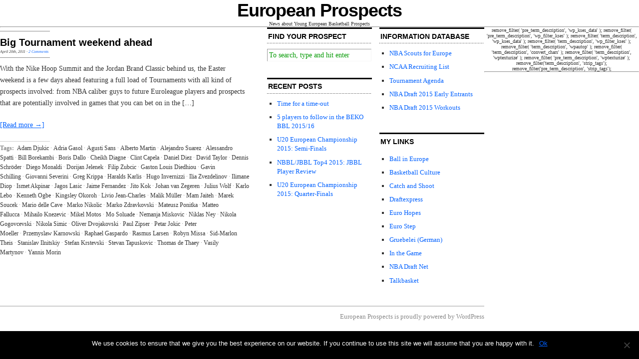

--- FILE ---
content_type: text/html; charset=UTF-8
request_url: http://www.europeanprospects.com/tag/petar-jokic/
body_size: 11138
content:
<!DOCTYPE html>
<html dir="ltr" lang="en-US">
<head>
<link rel="profile" href="https://gmpg.org/xfn/11" />
<meta http-equiv="Content-Type" content="text/html; charset=UTF-8" />



<link rel="stylesheet" href="http://www.europeanprospects.com/wp-content/themes/Cutline2.0-WP2.3/Cutline_1pt2-3ColumnRight/style.css" type="text/css" media="screen" />
<link rel="pingback" href="http://www.europeanprospects.com/xmlrpc.php" />



	<style>img:is([sizes="auto" i], [sizes^="auto," i]) { contain-intrinsic-size: 3000px 1500px }</style>
	
		<!-- All in One SEO 4.8.1.1 - aioseo.com -->
		<title>Petar Jokic Profile | European Prospects | Basketball Scouting Reports</title>
	<meta name="robots" content="max-image-preview:large" />
	<link rel="canonical" href="http://www.europeanprospects.com/tag/petar-jokic/" />
	<meta name="generator" content="All in One SEO (AIOSEO) 4.8.1.1" />
		<script type="application/ld+json" class="aioseo-schema">
			{"@context":"https:\/\/schema.org","@graph":[{"@type":"BreadcrumbList","@id":"http:\/\/www.europeanprospects.com\/tag\/petar-jokic\/#breadcrumblist","itemListElement":[{"@type":"ListItem","@id":"http:\/\/www.europeanprospects.com\/#listItem","position":1,"name":"Home","item":"http:\/\/www.europeanprospects.com\/","nextItem":{"@type":"ListItem","@id":"http:\/\/www.europeanprospects.com\/tag\/petar-jokic\/#listItem","name":"Petar Jokic"}},{"@type":"ListItem","@id":"http:\/\/www.europeanprospects.com\/tag\/petar-jokic\/#listItem","position":2,"name":"Petar Jokic","previousItem":{"@type":"ListItem","@id":"http:\/\/www.europeanprospects.com\/#listItem","name":"Home"}}]},{"@type":"CollectionPage","@id":"http:\/\/www.europeanprospects.com\/tag\/petar-jokic\/#collectionpage","url":"http:\/\/www.europeanprospects.com\/tag\/petar-jokic\/","name":"Petar Jokic Profile | European Prospects | Basketball Scouting Reports","inLanguage":"en-US","isPartOf":{"@id":"http:\/\/www.europeanprospects.com\/#website"},"breadcrumb":{"@id":"http:\/\/www.europeanprospects.com\/tag\/petar-jokic\/#breadcrumblist"}},{"@type":"Organization","@id":"http:\/\/www.europeanprospects.com\/#organization","name":"European Prospects","description":"News about Young European Basketball Prospects","url":"http:\/\/www.europeanprospects.com\/"},{"@type":"WebSite","@id":"http:\/\/www.europeanprospects.com\/#website","url":"http:\/\/www.europeanprospects.com\/","name":"European Prospects","description":"News about Young European Basketball Prospects","inLanguage":"en-US","publisher":{"@id":"http:\/\/www.europeanprospects.com\/#organization"}}]}
		</script>
		<!-- All in One SEO -->

<link rel='dns-prefetch' href='//stats.wp.com' />
<link rel="alternate" type="application/rss+xml" title="European Prospects &raquo; Petar Jokic Tag Feed" href="http://www.europeanprospects.com/tag/petar-jokic/feed/" />
		<!-- This site uses the Google Analytics by ExactMetrics plugin v8.4.1 - Using Analytics tracking - https://www.exactmetrics.com/ -->
		<!-- Note: ExactMetrics is not currently configured on this site. The site owner needs to authenticate with Google Analytics in the ExactMetrics settings panel. -->
					<!-- No tracking code set -->
				<!-- / Google Analytics by ExactMetrics -->
		<script type="text/javascript">
/* <![CDATA[ */
window._wpemojiSettings = {"baseUrl":"https:\/\/s.w.org\/images\/core\/emoji\/16.0.1\/72x72\/","ext":".png","svgUrl":"https:\/\/s.w.org\/images\/core\/emoji\/16.0.1\/svg\/","svgExt":".svg","source":{"concatemoji":"http:\/\/www.europeanprospects.com\/wp-includes\/js\/wp-emoji-release.min.js?ver=6.8.3"}};
/*! This file is auto-generated */
!function(s,n){var o,i,e;function c(e){try{var t={supportTests:e,timestamp:(new Date).valueOf()};sessionStorage.setItem(o,JSON.stringify(t))}catch(e){}}function p(e,t,n){e.clearRect(0,0,e.canvas.width,e.canvas.height),e.fillText(t,0,0);var t=new Uint32Array(e.getImageData(0,0,e.canvas.width,e.canvas.height).data),a=(e.clearRect(0,0,e.canvas.width,e.canvas.height),e.fillText(n,0,0),new Uint32Array(e.getImageData(0,0,e.canvas.width,e.canvas.height).data));return t.every(function(e,t){return e===a[t]})}function u(e,t){e.clearRect(0,0,e.canvas.width,e.canvas.height),e.fillText(t,0,0);for(var n=e.getImageData(16,16,1,1),a=0;a<n.data.length;a++)if(0!==n.data[a])return!1;return!0}function f(e,t,n,a){switch(t){case"flag":return n(e,"\ud83c\udff3\ufe0f\u200d\u26a7\ufe0f","\ud83c\udff3\ufe0f\u200b\u26a7\ufe0f")?!1:!n(e,"\ud83c\udde8\ud83c\uddf6","\ud83c\udde8\u200b\ud83c\uddf6")&&!n(e,"\ud83c\udff4\udb40\udc67\udb40\udc62\udb40\udc65\udb40\udc6e\udb40\udc67\udb40\udc7f","\ud83c\udff4\u200b\udb40\udc67\u200b\udb40\udc62\u200b\udb40\udc65\u200b\udb40\udc6e\u200b\udb40\udc67\u200b\udb40\udc7f");case"emoji":return!a(e,"\ud83e\udedf")}return!1}function g(e,t,n,a){var r="undefined"!=typeof WorkerGlobalScope&&self instanceof WorkerGlobalScope?new OffscreenCanvas(300,150):s.createElement("canvas"),o=r.getContext("2d",{willReadFrequently:!0}),i=(o.textBaseline="top",o.font="600 32px Arial",{});return e.forEach(function(e){i[e]=t(o,e,n,a)}),i}function t(e){var t=s.createElement("script");t.src=e,t.defer=!0,s.head.appendChild(t)}"undefined"!=typeof Promise&&(o="wpEmojiSettingsSupports",i=["flag","emoji"],n.supports={everything:!0,everythingExceptFlag:!0},e=new Promise(function(e){s.addEventListener("DOMContentLoaded",e,{once:!0})}),new Promise(function(t){var n=function(){try{var e=JSON.parse(sessionStorage.getItem(o));if("object"==typeof e&&"number"==typeof e.timestamp&&(new Date).valueOf()<e.timestamp+604800&&"object"==typeof e.supportTests)return e.supportTests}catch(e){}return null}();if(!n){if("undefined"!=typeof Worker&&"undefined"!=typeof OffscreenCanvas&&"undefined"!=typeof URL&&URL.createObjectURL&&"undefined"!=typeof Blob)try{var e="postMessage("+g.toString()+"("+[JSON.stringify(i),f.toString(),p.toString(),u.toString()].join(",")+"));",a=new Blob([e],{type:"text/javascript"}),r=new Worker(URL.createObjectURL(a),{name:"wpTestEmojiSupports"});return void(r.onmessage=function(e){c(n=e.data),r.terminate(),t(n)})}catch(e){}c(n=g(i,f,p,u))}t(n)}).then(function(e){for(var t in e)n.supports[t]=e[t],n.supports.everything=n.supports.everything&&n.supports[t],"flag"!==t&&(n.supports.everythingExceptFlag=n.supports.everythingExceptFlag&&n.supports[t]);n.supports.everythingExceptFlag=n.supports.everythingExceptFlag&&!n.supports.flag,n.DOMReady=!1,n.readyCallback=function(){n.DOMReady=!0}}).then(function(){return e}).then(function(){var e;n.supports.everything||(n.readyCallback(),(e=n.source||{}).concatemoji?t(e.concatemoji):e.wpemoji&&e.twemoji&&(t(e.twemoji),t(e.wpemoji)))}))}((window,document),window._wpemojiSettings);
/* ]]> */
</script>
<style id='wp-emoji-styles-inline-css' type='text/css'>

	img.wp-smiley, img.emoji {
		display: inline !important;
		border: none !important;
		box-shadow: none !important;
		height: 1em !important;
		width: 1em !important;
		margin: 0 0.07em !important;
		vertical-align: -0.1em !important;
		background: none !important;
		padding: 0 !important;
	}
</style>
<link rel='stylesheet' id='wp-block-library-css' href='http://www.europeanprospects.com/wp-includes/css/dist/block-library/style.min.css?ver=6.8.3' type='text/css' media='all' />
<style id='classic-theme-styles-inline-css' type='text/css'>
/*! This file is auto-generated */
.wp-block-button__link{color:#fff;background-color:#32373c;border-radius:9999px;box-shadow:none;text-decoration:none;padding:calc(.667em + 2px) calc(1.333em + 2px);font-size:1.125em}.wp-block-file__button{background:#32373c;color:#fff;text-decoration:none}
</style>
<link rel='stylesheet' id='mediaelement-css' href='http://www.europeanprospects.com/wp-includes/js/mediaelement/mediaelementplayer-legacy.min.css?ver=4.2.17' type='text/css' media='all' />
<link rel='stylesheet' id='wp-mediaelement-css' href='http://www.europeanprospects.com/wp-includes/js/mediaelement/wp-mediaelement.min.css?ver=6.8.3' type='text/css' media='all' />
<style id='jetpack-sharing-buttons-style-inline-css' type='text/css'>
.jetpack-sharing-buttons__services-list{display:flex;flex-direction:row;flex-wrap:wrap;gap:0;list-style-type:none;margin:5px;padding:0}.jetpack-sharing-buttons__services-list.has-small-icon-size{font-size:12px}.jetpack-sharing-buttons__services-list.has-normal-icon-size{font-size:16px}.jetpack-sharing-buttons__services-list.has-large-icon-size{font-size:24px}.jetpack-sharing-buttons__services-list.has-huge-icon-size{font-size:36px}@media print{.jetpack-sharing-buttons__services-list{display:none!important}}.editor-styles-wrapper .wp-block-jetpack-sharing-buttons{gap:0;padding-inline-start:0}ul.jetpack-sharing-buttons__services-list.has-background{padding:1.25em 2.375em}
</style>
<style id='global-styles-inline-css' type='text/css'>
:root{--wp--preset--aspect-ratio--square: 1;--wp--preset--aspect-ratio--4-3: 4/3;--wp--preset--aspect-ratio--3-4: 3/4;--wp--preset--aspect-ratio--3-2: 3/2;--wp--preset--aspect-ratio--2-3: 2/3;--wp--preset--aspect-ratio--16-9: 16/9;--wp--preset--aspect-ratio--9-16: 9/16;--wp--preset--color--black: #000000;--wp--preset--color--cyan-bluish-gray: #abb8c3;--wp--preset--color--white: #ffffff;--wp--preset--color--pale-pink: #f78da7;--wp--preset--color--vivid-red: #cf2e2e;--wp--preset--color--luminous-vivid-orange: #ff6900;--wp--preset--color--luminous-vivid-amber: #fcb900;--wp--preset--color--light-green-cyan: #7bdcb5;--wp--preset--color--vivid-green-cyan: #00d084;--wp--preset--color--pale-cyan-blue: #8ed1fc;--wp--preset--color--vivid-cyan-blue: #0693e3;--wp--preset--color--vivid-purple: #9b51e0;--wp--preset--gradient--vivid-cyan-blue-to-vivid-purple: linear-gradient(135deg,rgba(6,147,227,1) 0%,rgb(155,81,224) 100%);--wp--preset--gradient--light-green-cyan-to-vivid-green-cyan: linear-gradient(135deg,rgb(122,220,180) 0%,rgb(0,208,130) 100%);--wp--preset--gradient--luminous-vivid-amber-to-luminous-vivid-orange: linear-gradient(135deg,rgba(252,185,0,1) 0%,rgba(255,105,0,1) 100%);--wp--preset--gradient--luminous-vivid-orange-to-vivid-red: linear-gradient(135deg,rgba(255,105,0,1) 0%,rgb(207,46,46) 100%);--wp--preset--gradient--very-light-gray-to-cyan-bluish-gray: linear-gradient(135deg,rgb(238,238,238) 0%,rgb(169,184,195) 100%);--wp--preset--gradient--cool-to-warm-spectrum: linear-gradient(135deg,rgb(74,234,220) 0%,rgb(151,120,209) 20%,rgb(207,42,186) 40%,rgb(238,44,130) 60%,rgb(251,105,98) 80%,rgb(254,248,76) 100%);--wp--preset--gradient--blush-light-purple: linear-gradient(135deg,rgb(255,206,236) 0%,rgb(152,150,240) 100%);--wp--preset--gradient--blush-bordeaux: linear-gradient(135deg,rgb(254,205,165) 0%,rgb(254,45,45) 50%,rgb(107,0,62) 100%);--wp--preset--gradient--luminous-dusk: linear-gradient(135deg,rgb(255,203,112) 0%,rgb(199,81,192) 50%,rgb(65,88,208) 100%);--wp--preset--gradient--pale-ocean: linear-gradient(135deg,rgb(255,245,203) 0%,rgb(182,227,212) 50%,rgb(51,167,181) 100%);--wp--preset--gradient--electric-grass: linear-gradient(135deg,rgb(202,248,128) 0%,rgb(113,206,126) 100%);--wp--preset--gradient--midnight: linear-gradient(135deg,rgb(2,3,129) 0%,rgb(40,116,252) 100%);--wp--preset--font-size--small: 13px;--wp--preset--font-size--medium: 20px;--wp--preset--font-size--large: 36px;--wp--preset--font-size--x-large: 42px;--wp--preset--spacing--20: 0.44rem;--wp--preset--spacing--30: 0.67rem;--wp--preset--spacing--40: 1rem;--wp--preset--spacing--50: 1.5rem;--wp--preset--spacing--60: 2.25rem;--wp--preset--spacing--70: 3.38rem;--wp--preset--spacing--80: 5.06rem;--wp--preset--shadow--natural: 6px 6px 9px rgba(0, 0, 0, 0.2);--wp--preset--shadow--deep: 12px 12px 50px rgba(0, 0, 0, 0.4);--wp--preset--shadow--sharp: 6px 6px 0px rgba(0, 0, 0, 0.2);--wp--preset--shadow--outlined: 6px 6px 0px -3px rgba(255, 255, 255, 1), 6px 6px rgba(0, 0, 0, 1);--wp--preset--shadow--crisp: 6px 6px 0px rgba(0, 0, 0, 1);}:where(.is-layout-flex){gap: 0.5em;}:where(.is-layout-grid){gap: 0.5em;}body .is-layout-flex{display: flex;}.is-layout-flex{flex-wrap: wrap;align-items: center;}.is-layout-flex > :is(*, div){margin: 0;}body .is-layout-grid{display: grid;}.is-layout-grid > :is(*, div){margin: 0;}:where(.wp-block-columns.is-layout-flex){gap: 2em;}:where(.wp-block-columns.is-layout-grid){gap: 2em;}:where(.wp-block-post-template.is-layout-flex){gap: 1.25em;}:where(.wp-block-post-template.is-layout-grid){gap: 1.25em;}.has-black-color{color: var(--wp--preset--color--black) !important;}.has-cyan-bluish-gray-color{color: var(--wp--preset--color--cyan-bluish-gray) !important;}.has-white-color{color: var(--wp--preset--color--white) !important;}.has-pale-pink-color{color: var(--wp--preset--color--pale-pink) !important;}.has-vivid-red-color{color: var(--wp--preset--color--vivid-red) !important;}.has-luminous-vivid-orange-color{color: var(--wp--preset--color--luminous-vivid-orange) !important;}.has-luminous-vivid-amber-color{color: var(--wp--preset--color--luminous-vivid-amber) !important;}.has-light-green-cyan-color{color: var(--wp--preset--color--light-green-cyan) !important;}.has-vivid-green-cyan-color{color: var(--wp--preset--color--vivid-green-cyan) !important;}.has-pale-cyan-blue-color{color: var(--wp--preset--color--pale-cyan-blue) !important;}.has-vivid-cyan-blue-color{color: var(--wp--preset--color--vivid-cyan-blue) !important;}.has-vivid-purple-color{color: var(--wp--preset--color--vivid-purple) !important;}.has-black-background-color{background-color: var(--wp--preset--color--black) !important;}.has-cyan-bluish-gray-background-color{background-color: var(--wp--preset--color--cyan-bluish-gray) !important;}.has-white-background-color{background-color: var(--wp--preset--color--white) !important;}.has-pale-pink-background-color{background-color: var(--wp--preset--color--pale-pink) !important;}.has-vivid-red-background-color{background-color: var(--wp--preset--color--vivid-red) !important;}.has-luminous-vivid-orange-background-color{background-color: var(--wp--preset--color--luminous-vivid-orange) !important;}.has-luminous-vivid-amber-background-color{background-color: var(--wp--preset--color--luminous-vivid-amber) !important;}.has-light-green-cyan-background-color{background-color: var(--wp--preset--color--light-green-cyan) !important;}.has-vivid-green-cyan-background-color{background-color: var(--wp--preset--color--vivid-green-cyan) !important;}.has-pale-cyan-blue-background-color{background-color: var(--wp--preset--color--pale-cyan-blue) !important;}.has-vivid-cyan-blue-background-color{background-color: var(--wp--preset--color--vivid-cyan-blue) !important;}.has-vivid-purple-background-color{background-color: var(--wp--preset--color--vivid-purple) !important;}.has-black-border-color{border-color: var(--wp--preset--color--black) !important;}.has-cyan-bluish-gray-border-color{border-color: var(--wp--preset--color--cyan-bluish-gray) !important;}.has-white-border-color{border-color: var(--wp--preset--color--white) !important;}.has-pale-pink-border-color{border-color: var(--wp--preset--color--pale-pink) !important;}.has-vivid-red-border-color{border-color: var(--wp--preset--color--vivid-red) !important;}.has-luminous-vivid-orange-border-color{border-color: var(--wp--preset--color--luminous-vivid-orange) !important;}.has-luminous-vivid-amber-border-color{border-color: var(--wp--preset--color--luminous-vivid-amber) !important;}.has-light-green-cyan-border-color{border-color: var(--wp--preset--color--light-green-cyan) !important;}.has-vivid-green-cyan-border-color{border-color: var(--wp--preset--color--vivid-green-cyan) !important;}.has-pale-cyan-blue-border-color{border-color: var(--wp--preset--color--pale-cyan-blue) !important;}.has-vivid-cyan-blue-border-color{border-color: var(--wp--preset--color--vivid-cyan-blue) !important;}.has-vivid-purple-border-color{border-color: var(--wp--preset--color--vivid-purple) !important;}.has-vivid-cyan-blue-to-vivid-purple-gradient-background{background: var(--wp--preset--gradient--vivid-cyan-blue-to-vivid-purple) !important;}.has-light-green-cyan-to-vivid-green-cyan-gradient-background{background: var(--wp--preset--gradient--light-green-cyan-to-vivid-green-cyan) !important;}.has-luminous-vivid-amber-to-luminous-vivid-orange-gradient-background{background: var(--wp--preset--gradient--luminous-vivid-amber-to-luminous-vivid-orange) !important;}.has-luminous-vivid-orange-to-vivid-red-gradient-background{background: var(--wp--preset--gradient--luminous-vivid-orange-to-vivid-red) !important;}.has-very-light-gray-to-cyan-bluish-gray-gradient-background{background: var(--wp--preset--gradient--very-light-gray-to-cyan-bluish-gray) !important;}.has-cool-to-warm-spectrum-gradient-background{background: var(--wp--preset--gradient--cool-to-warm-spectrum) !important;}.has-blush-light-purple-gradient-background{background: var(--wp--preset--gradient--blush-light-purple) !important;}.has-blush-bordeaux-gradient-background{background: var(--wp--preset--gradient--blush-bordeaux) !important;}.has-luminous-dusk-gradient-background{background: var(--wp--preset--gradient--luminous-dusk) !important;}.has-pale-ocean-gradient-background{background: var(--wp--preset--gradient--pale-ocean) !important;}.has-electric-grass-gradient-background{background: var(--wp--preset--gradient--electric-grass) !important;}.has-midnight-gradient-background{background: var(--wp--preset--gradient--midnight) !important;}.has-small-font-size{font-size: var(--wp--preset--font-size--small) !important;}.has-medium-font-size{font-size: var(--wp--preset--font-size--medium) !important;}.has-large-font-size{font-size: var(--wp--preset--font-size--large) !important;}.has-x-large-font-size{font-size: var(--wp--preset--font-size--x-large) !important;}
:where(.wp-block-post-template.is-layout-flex){gap: 1.25em;}:where(.wp-block-post-template.is-layout-grid){gap: 1.25em;}
:where(.wp-block-columns.is-layout-flex){gap: 2em;}:where(.wp-block-columns.is-layout-grid){gap: 2em;}
:root :where(.wp-block-pullquote){font-size: 1.5em;line-height: 1.6;}
</style>
<link rel='stylesheet' id='contact-form-7-css' href='http://www.europeanprospects.com/wp-content/plugins/contact-form-7/includes/css/styles.css?ver=6.0.6' type='text/css' media='all' />
<link rel='stylesheet' id='cookie-notice-front-css' href='http://www.europeanprospects.com/wp-content/plugins/cookie-notice/css/front.min.css?ver=2.5.6' type='text/css' media='all' />
<link rel='stylesheet' id='SFSIPLUSmainCss-css' href='http://www.europeanprospects.com/wp-content/plugins/ultimate-social-media-plus/css/sfsi-style.css?ver=3.7.1' type='text/css' media='all' />
<style id='akismet-widget-style-inline-css' type='text/css'>

			.a-stats {
				--akismet-color-mid-green: #357b49;
				--akismet-color-white: #fff;
				--akismet-color-light-grey: #f6f7f7;

				max-width: 350px;
				width: auto;
			}

			.a-stats * {
				all: unset;
				box-sizing: border-box;
			}

			.a-stats strong {
				font-weight: 600;
			}

			.a-stats a.a-stats__link,
			.a-stats a.a-stats__link:visited,
			.a-stats a.a-stats__link:active {
				background: var(--akismet-color-mid-green);
				border: none;
				box-shadow: none;
				border-radius: 8px;
				color: var(--akismet-color-white);
				cursor: pointer;
				display: block;
				font-family: -apple-system, BlinkMacSystemFont, 'Segoe UI', 'Roboto', 'Oxygen-Sans', 'Ubuntu', 'Cantarell', 'Helvetica Neue', sans-serif;
				font-weight: 500;
				padding: 12px;
				text-align: center;
				text-decoration: none;
				transition: all 0.2s ease;
			}

			/* Extra specificity to deal with TwentyTwentyOne focus style */
			.widget .a-stats a.a-stats__link:focus {
				background: var(--akismet-color-mid-green);
				color: var(--akismet-color-white);
				text-decoration: none;
			}

			.a-stats a.a-stats__link:hover {
				filter: brightness(110%);
				box-shadow: 0 4px 12px rgba(0, 0, 0, 0.06), 0 0 2px rgba(0, 0, 0, 0.16);
			}

			.a-stats .count {
				color: var(--akismet-color-white);
				display: block;
				font-size: 1.5em;
				line-height: 1.4;
				padding: 0 13px;
				white-space: nowrap;
			}
		
</style>
<script type="text/javascript" id="cookie-notice-front-js-before">
/* <![CDATA[ */
var cnArgs = {"ajaxUrl":"http:\/\/www.europeanprospects.com\/wp-admin\/admin-ajax.php","nonce":"f4b6dc7a71","hideEffect":"fade","position":"bottom","onScroll":false,"onScrollOffset":100,"onClick":false,"cookieName":"cookie_notice_accepted","cookieTime":2592000,"cookieTimeRejected":2592000,"globalCookie":false,"redirection":false,"cache":true,"revokeCookies":false,"revokeCookiesOpt":"automatic"};
/* ]]> */
</script>
<script type="text/javascript" src="http://www.europeanprospects.com/wp-content/plugins/cookie-notice/js/front.min.js?ver=2.5.6" id="cookie-notice-front-js"></script>
<script type="text/javascript" src="http://www.europeanprospects.com/wp-includes/js/jquery/jquery.min.js?ver=3.7.1" id="jquery-core-js"></script>
<script type="text/javascript" src="http://www.europeanprospects.com/wp-includes/js/jquery/jquery-migrate.min.js?ver=3.4.1" id="jquery-migrate-js"></script>
<link rel="https://api.w.org/" href="http://www.europeanprospects.com/wp-json/" /><link rel="alternate" title="JSON" type="application/json" href="http://www.europeanprospects.com/wp-json/wp/v2/tags/1799" /><link rel="EditURI" type="application/rsd+xml" title="RSD" href="http://www.europeanprospects.com/xmlrpc.php?rsd" />
<meta name="generator" content="WordPress 6.8.3" />
	<script>
		window.addEventListener("sfsi_plus_functions_loaded", function() {
			var body = document.getElementsByTagName('body')[0];
			// console.log(body);
			body.classList.add("sfsi_plus_3.53");
		})
		// window.addEventListener('sfsi_plus_functions_loaded',function(e) {
		// 	jQuery("body").addClass("sfsi_plus_3.53")
		// });
		jQuery(document).ready(function(e) {
			jQuery("body").addClass("sfsi_plus_3.53")
		});

		function sfsi_plus_processfurther(ref) {
			var feed_id = '[base64]';
			var feedtype = 8;
			var email = jQuery(ref).find('input[name="email"]').val();
			var filter = /^(([^<>()[\]\\.,;:\s@\"]+(\.[^<>()[\]\\.,;:\s@\"]+)*)|(\".+\"))@((\[[0-9]{1,3}\.[0-9]{1,3}\.[0-9]{1,3}\.[0-9]{1,3}\])|(([a-zA-Z\-0-9]+\.)+[a-zA-Z]{2,}))$/;
			if ((email != "Enter your email") && (filter.test(email))) {
				if (feedtype == "8") {
					var url = "https://api.follow.it/subscription-form/" + feed_id + "/" + feedtype;
					window.open(url, "popupwindow", "scrollbars=yes,width=1080,height=760");
					return true;
				}
			} else {
				alert("Please enter email address");
				jQuery(ref).find('input[name="email"]').focus();
				return false;
			}
		}
	</script>
	<style>
		.sfsi_plus_subscribe_Popinner {
			width: 100% !important;
			height: auto !important;
			border: 1px solid #b5b5b5 !important;
			padding: 18px 0px !important;
			background-color: #ffffff !important;
		}

		.sfsi_plus_subscribe_Popinner form {
			margin: 0 20px !important;
		}

		.sfsi_plus_subscribe_Popinner h5 {
			font-family: Helvetica,Arial,sans-serif !important;

			font-weight: bold !important;
			color: #000000 !important;
			font-size: 16px !important;
			text-align: center !important;
			margin: 0 0 10px !important;
			padding: 0 !important;
		}

		.sfsi_plus_subscription_form_field {
			margin: 5px 0 !important;
			width: 100% !important;
			display: inline-flex;
			display: -webkit-inline-flex;
		}

		.sfsi_plus_subscription_form_field input {
			width: 100% !important;
			padding: 10px 0px !important;
		}

		.sfsi_plus_subscribe_Popinner input[type=email] {
			font-family: Helvetica,Arial,sans-serif !important;

			font-style: normal !important;
			color:  !important;
			font-size: 14px !important;
			text-align: center !important;
		}

		.sfsi_plus_subscribe_Popinner input[type=email]::-webkit-input-placeholder {
			font-family: Helvetica,Arial,sans-serif !important;

			font-style: normal !important;
			color:  !important;
			font-size: 14px !important;
			text-align: center !important;
		}

		.sfsi_plus_subscribe_Popinner input[type=email]:-moz-placeholder {
			/* Firefox 18- */
			font-family: Helvetica,Arial,sans-serif !important;

			font-style: normal !important;
			color:  !important;
			font-size: 14px !important;
			text-align: center !important;
		}

		.sfsi_plus_subscribe_Popinner input[type=email]::-moz-placeholder {
			/* Firefox 19+ */
			font-family: Helvetica,Arial,sans-serif !important;

			font-style: normal !important;
			color:  !important;
			font-size: 14px !important;
			text-align: center !important;
		}

		.sfsi_plus_subscribe_Popinner input[type=email]:-ms-input-placeholder {
			font-family: Helvetica,Arial,sans-serif !important;

			font-style: normal !important;
			color:  !important;
			font-size: 14px !important;
			text-align: center !important;
		}

		.sfsi_plus_subscribe_Popinner input[type=submit] {
			font-family: Helvetica,Arial,sans-serif !important;

			font-weight: bold !important;
			color: #000000 !important;
			font-size: 16px !important;
			text-align: center !important;
			background-color: #dedede !important;
		}
	</style>
	<meta name="follow.[base64]" content="4bjyHnFRgxQp4ex3FAuy"/>	<style>img#wpstats{display:none}</style>
		</head>
<body class="archive tag tag-petar-jokic tag-1799 wp-theme-Cutline20-WP23Cutline_1pt2-3ColumnRight cookies-not-set sfsi_plus_actvite_theme_default">
<div id="page">

<div id="header" role="banner">
	<div id="headerimg">
		<h1><a href="http://www.europeanprospects.com/">European Prospects</a></h1>
		<div class="description">News about Young European Basketball Prospects</div>
	</div>
</div>
<hr />
		
	<div id="content_box">

		<div id="content" class="posts">
	
		
				
						<h4 class="category_description">						
			<h2><a href="http://www.europeanprospects.com/big-tournament-weekend-ahead/" rel="bookmark" title="Permanent Link to Big Tournament weekend ahead">Big Tournament weekend ahead</a></h2>
			<h4>April 20th, 2011<!-- by Christophe --> &middot; <a href="http://www.europeanprospects.com/big-tournament-weekend-ahead/#comments">2 Comments</a></h4>
			<div class="entry">
				<p>With the Nike Hoop Summit and the Jordan Brand Classic behind us, the Easter weekend is a few days ahead featuring a full load of Tournaments with all kind of prospects involved: from NBA caliber guys to future Euroleague players and prospects that are potentially involved in games that you can bet on in the [&hellip;]</p>
				<p><a href="http://www.europeanprospects.com/big-tournament-weekend-ahead/#more-2667" title="Read the rest of this entry">[Read more &rarr;]</a></p>
			</div>
			<p class="tagged"><strong>Tags:</strong> <a href="http://www.europeanprospects.com/tag/adam-djukic/" rel="tag">Adam Djukic</a>&middot;<a href="http://www.europeanprospects.com/tag/adria-gasol/" rel="tag">Adria Gasol</a>&middot;<a href="http://www.europeanprospects.com/tag/agusti-sans/" rel="tag">Agusti Sans</a>&middot;<a href="http://www.europeanprospects.com/tag/alberto-martin/" rel="tag">Alberto Martin</a>&middot;<a href="http://www.europeanprospects.com/tag/alejandro-suarez/" rel="tag">Alejandro Suarez</a>&middot;<a href="http://www.europeanprospects.com/tag/alessandro-spatti/" rel="tag">Alessandro Spatti</a>&middot;<a href="http://www.europeanprospects.com/tag/bill-borekambi/" rel="tag">Bill Borekambi</a>&middot;<a href="http://www.europeanprospects.com/tag/boris-dallo/" rel="tag">Boris Dallo</a>&middot;<a href="http://www.europeanprospects.com/tag/cheikh-diagne/" rel="tag">Cheikh Diagne</a>&middot;<a href="http://www.europeanprospects.com/tag/clint-capela/" rel="tag">Clint Capela</a>&middot;<a href="http://www.europeanprospects.com/tag/daniel-diez/" rel="tag">Daniel Diez</a>&middot;<a href="http://www.europeanprospects.com/tag/david-taylor/" rel="tag">David Taylor</a>&middot;<a href="http://www.europeanprospects.com/tag/dennis-schroder/" rel="tag">Dennis Schröder</a>&middot;<a href="http://www.europeanprospects.com/tag/diego-monaldi/" rel="tag">Diego Monaldi</a>&middot;<a href="http://www.europeanprospects.com/tag/dorijan-jelenek/" rel="tag">Dorijan Jelenek</a>&middot;<a href="http://www.europeanprospects.com/tag/filip-zubcic/" rel="tag">Filip Zubcic</a>&middot;<a href="http://www.europeanprospects.com/tag/gaston-louis-diedhiou/" rel="tag">Gaston Louis Diedhiou</a>&middot;<a href="http://www.europeanprospects.com/tag/gavin-schilling/" rel="tag">Gavin Schilling</a>&middot;<a href="http://www.europeanprospects.com/tag/giovanni-severini/" rel="tag">Giovanni Severini</a>&middot;<a href="http://www.europeanprospects.com/tag/greg-krippa/" rel="tag">Greg Krippa</a>&middot;<a href="http://www.europeanprospects.com/tag/haralds-karlis/" rel="tag">Haralds Karlis</a>&middot;<a href="http://www.europeanprospects.com/tag/hugo-invernizzi/" rel="tag">Hugo Invernizzi</a>&middot;<a href="http://www.europeanprospects.com/tag/ilia-zvezdelinov/" rel="tag">Ilia Zvezdelinov</a>&middot;<a href="http://www.europeanprospects.com/tag/ilimane-diop/" rel="tag">Ilimane Diop</a>&middot;<a href="http://www.europeanprospects.com/tag/ismet-akpinar/" rel="tag">Ismet Akpinar</a>&middot;<a href="http://www.europeanprospects.com/tag/jagos-lasic/" rel="tag">Jagos Lasic</a>&middot;<a href="http://www.europeanprospects.com/tag/jaime-fernandez/" rel="tag">Jaime Fernandez</a>&middot;<a href="http://www.europeanprospects.com/tag/jito-kok/" rel="tag">Jito Kok</a>&middot;<a href="http://www.europeanprospects.com/tag/johan-van-zegeren/" rel="tag">Johan van Zegeren</a>&middot;<a href="http://www.europeanprospects.com/tag/julius-wolf/" rel="tag">Julius Wolf</a>&middot;<a href="http://www.europeanprospects.com/tag/karlo-lebo/" rel="tag">Karlo Lebo</a>&middot;<a href="http://www.europeanprospects.com/tag/kenneth-ogbe/" rel="tag">Kenneth Ogbe</a>&middot;<a href="http://www.europeanprospects.com/tag/kingsley-okoroh/" rel="tag">Kingsley Okoroh</a>&middot;<a href="http://www.europeanprospects.com/tag/livio-jean-charles/" rel="tag">Livio Jean-Charles</a>&middot;<a href="http://www.europeanprospects.com/tag/malik-muller/" rel="tag">Malik Müller</a>&middot;<a href="http://www.europeanprospects.com/tag/mam-jaiteh/" rel="tag">Mam Jaiteh</a>&middot;<a href="http://www.europeanprospects.com/tag/marek-soucek/" rel="tag">Marek Soucek</a>&middot;<a href="http://www.europeanprospects.com/tag/mario-delle-cave/" rel="tag">Mario delle Cave</a>&middot;<a href="http://www.europeanprospects.com/tag/marko-nikolic/" rel="tag">Marko Nikolic</a>&middot;<a href="http://www.europeanprospects.com/tag/marko-zdravkovski/" rel="tag">Marko Zdravkovski</a>&middot;<a href="http://www.europeanprospects.com/tag/mateusz-ponitka/" rel="tag">Mateusz Ponitka</a>&middot;<a href="http://www.europeanprospects.com/tag/matteo-fallucca/" rel="tag">Matteo Fallucca</a>&middot;<a href="http://www.europeanprospects.com/tag/mihailo-knezevic/" rel="tag">Mihailo Knezevic</a>&middot;<a href="http://www.europeanprospects.com/tag/mikel-motos/" rel="tag">Mikel Motos</a>&middot;<a href="http://www.europeanprospects.com/tag/mo-soluade/" rel="tag">Mo Soluade</a>&middot;<a href="http://www.europeanprospects.com/tag/nemanja-miskovic/" rel="tag">Nemanja Miskovic</a>&middot;<a href="http://www.europeanprospects.com/tag/niklas-ney/" rel="tag">Niklas Ney</a>&middot;<a href="http://www.europeanprospects.com/tag/nikola-gogovcevski/" rel="tag">Nikola Gogovcevski</a>&middot;<a href="http://www.europeanprospects.com/tag/nikola-simic/" rel="tag">Nikola Simic</a>&middot;<a href="http://www.europeanprospects.com/tag/oliver-dvojakovski/" rel="tag">Oliver Dvojakovski</a>&middot;<a href="http://www.europeanprospects.com/tag/paul-zipser/" rel="tag">Paul Zipser</a>&middot;<a href="http://www.europeanprospects.com/tag/petar-jokic/" rel="tag">Petar Jokic</a>&middot;<a href="http://www.europeanprospects.com/tag/peter-moeller/" rel="tag">Peter Moeller</a>&middot;<a href="http://www.europeanprospects.com/tag/przemyslaw-karnowski/" rel="tag">Przemyslaw Karnowski</a>&middot;<a href="http://www.europeanprospects.com/tag/raphael-gaspardo/" rel="tag">Raphael Gaspardo</a>&middot;<a href="http://www.europeanprospects.com/tag/rasmus-larsen/" rel="tag">Rasmus Larsen</a>&middot;<a href="http://www.europeanprospects.com/tag/robyn-missa/" rel="tag">Robyn Missa</a>&middot;<a href="http://www.europeanprospects.com/tag/sid-marlon-theis/" rel="tag">Sid-Marlon Theis</a>&middot;<a href="http://www.europeanprospects.com/tag/stanislav-ilnitskiy/" rel="tag">Stanislav Ilnitskiy</a>&middot;<a href="http://www.europeanprospects.com/tag/stefan-krstevski/" rel="tag">Stefan Krstevski</a>&middot;<a href="http://www.europeanprospects.com/tag/stevan-tapuskovic/" rel="tag">Stevan Tapuskovic</a>&middot;<a href="http://www.europeanprospects.com/tag/thomas-de-thaey/" rel="tag">Thomas de Thaey</a>&middot;<a href="http://www.europeanprospects.com/tag/vasily-martynov/" rel="tag">Vasily Martynov</a>&middot;<a href="http://www.europeanprospects.com/tag/yannis-morin/" rel="tag">Yannis Morin</a></p>
			<div class="clear"></div>
			
						
			
<div class="navigation">
	<div class="previous"></div>
	<div class="next"></div>
</div>
<div class="clear flat"></div>


					
		</div>
	
		<div id="sidebar">
	<ul class="sidebar_list">
		<li id="search-2" class="widget widget_search"><h2 class="widgettitle">Find your prospect</h2>
<form method="get" id="search_form" action="http://www.europeanprospects.com/">
	<input type="text" class="search_input" value="To search, type and hit enter" name="s" id="s" onfocus="if (this.value == 'To search, type and hit enter') {this.value = '';}" onblur="if (this.value == '') {this.value = 'To search, type and hit enter';}" />
	<input type="hidden" id="searchsubmit" value="Search" />
</form>
</li>

		<li id="recent-posts-3" class="widget widget_recent_entries">
		<h2 class="widgettitle">Recent Posts</h2>

		<ul>
											<li>
					<a href="http://www.europeanprospects.com/time-timeout/">Time for a time-out</a>
									</li>
											<li>
					<a href="http://www.europeanprospects.com/5-players-follow-beko-bbl-201516/">5 players to follow in the BEKO BBL 2015/16</a>
									</li>
											<li>
					<a href="http://www.europeanprospects.com/u20-european-championship-2015-semifinals/">U20 European Championship 2015: Semi-Finals</a>
									</li>
											<li>
					<a href="http://www.europeanprospects.com/nbbljbbl-top4-2015-jbbl-player-review/">NBBL/JBBL Top4 2015: JBBL Player Review</a>
									</li>
											<li>
					<a href="http://www.europeanprospects.com/u20-european-championship-2015-quarterfinals/">U20 European Championship 2015: Quarter-Finals</a>
									</li>
					</ul>

		</li>
<li id="text-104352254" class="widget widget_text">			<div class="textwidget"><!--/* Switch 4.2 - EuropeanProspects.com - EuropeanProspects.com - 160x600 - 160x600 */-->

<script type='text/javascript' src='http://delivery.switchadhub.com/adserver/tag.php?_t=1581&_i=11563&_r=INSERT_RANDOM_NUMBER'>
</script><noscript><iframe id='e32c37' name='e32c37' src='http://delivery.switchadhub.com/adserver/tag.php?_t=258d&_i=11563&_r=INSERT_RANDOM_NUMBER' frameborder='0' scrolling='no' width='160' height='600'>
<a href='http://delivery.switchadhub.com/adserver/tag.php?_t=358e&_n=e32c37&_i=11563&_r=INSERT_RANDOM_NUMBER' target='_blank'>
<img src='http://delivery.switchadhub.com/adserver/tag.php?_t=458b&_n=e32c37&_i=11563&_r=INSERT_RANDOM_NUMBER' border='0' alt='' /></a>
</iframe></noscript></div>
		</li>
	</ul>
</div>		
		<div id="sidebar">
	<ul class="sidebar_list">
		<li id="text-2" class="widget widget_text"><h2 class="widgettitle">Information Database</h2>
			<div class="textwidget"><ul>
<li><a href="http://www.europeanprospects.com/nba-scouting-and-personnel/">NBA Scouts for Europe</a></li>
<li><a href="http://www.europeanprospects.com/information-database/ncaa-recruiting/">NCAA Recruiting List</a></li>
<li><a href="http://www.europeanprospects.com/tournament-agenda/">Tournament Agenda</a></li>
<li><a href="http://www.europeanprospects.com/information-database/nba-draft-information/nba-draft-2015-early-entrants/">NBA Draft 2015 Early Entrants</a></li>
<li><a href="http://www.europeanprospects.com/information-database/nba-draft-information/nba-draft-2015-workouts/">NBA Draft 2015 Workouts</a></li></div>
		</li>
<li id="linkcat-2" class="widget widget_links"><h2 class="widgettitle">My Links</h2>

	<ul class='xoxo blogroll'>
<li><a href="http://www.ballineurope.com" target="_blank">Ball in Europe</a></li>
<li><a href="http://www.basketball-culture.com">Basketball Culture</a></li>
<li><a href="http://www.catch-and-shoot.com" target="_blank">Catch and Shoot</a></li>
<li><a href="http://www.draftexpress.com" target="_blank">Draftexpress</a></li>
<li><a href="http://www.eurohopes.com">Euro Hopes</a></li>
<li><a href="http://www.euro-step.net">Euro Step</a></li>
<li><a href="http://www.gruebelei.de">Gruebelei (German)</a></li>
<li><a href="http://www.in-the-game.org" target="_blank">In the Game</a></li>
<li><a href="http://www.nbadraft.net" target="_blank">NBA Draft Net</a></li>
<li><a href="http://www.talkbasket.net">Talkbasket</a></li>

	</ul>
</li>

	</ul>
</div>		
	</div>
remove_filter( 'pre_term_description', 'wp_kses_data' );
remove_filter( 'pre_term_description', 'wp_filter_kses' );
remove_filter( 'term_description', 'wp_kses_data' );
remove_filter( 'term_description', 'wp_filter_kses' );
remove_filter( 'term_description', 'wpautop' );
remove_filter( 'term_description', 'convert_chars' );
remove_filter( 'term_description', 'wptexturize' );
remove_filter( 'pre_term_description', 'wptexturize' );
remove_filter('term_description', 'strip_tags');
remove_filter('pre_term_description', 'strip_tags');
		

<hr />
<div id="footer" role="contentinfo">
<!-- If you'd like to support WordPress, having the "powered by" link somewhere on your blog is the best way; it's our only promotion or advertising. -->
	<p>
		European Prospects is proudly powered by <a href="https://wordpress.org/">WordPress</a>	</p>
</div>
</div>

<!-- Gorgeous design by Michael Heilemann - http://binarybonsai.com/ -->

		<script type="speculationrules">
{"prefetch":[{"source":"document","where":{"and":[{"href_matches":"\/*"},{"not":{"href_matches":["\/wp-*.php","\/wp-admin\/*","\/wp-content\/uploads\/*","\/wp-content\/*","\/wp-content\/plugins\/*","\/wp-content\/themes\/Cutline2.0-WP2.3\/Cutline_1pt2-3ColumnRight\/*","\/*\\?(.+)"]}},{"not":{"selector_matches":"a[rel~=\"nofollow\"]"}},{"not":{"selector_matches":".no-prefetch, .no-prefetch a"}}]},"eagerness":"conservative"}]}
</script>
<script>
	window.addEventListener('sfsi_plus_functions_loaded', function() {
		if (typeof sfsi_plus_responsive_toggle == 'function') {
			sfsi_plus_responsive_toggle(0);
			// console.log('sfsi_plus_responsive_toggle');
		}
	})
</script>

<script type="text/javascript" src="http://www.europeanprospects.com/wp-includes/js/dist/hooks.min.js?ver=4d63a3d491d11ffd8ac6" id="wp-hooks-js"></script>
<script type="text/javascript" src="http://www.europeanprospects.com/wp-includes/js/dist/i18n.min.js?ver=5e580eb46a90c2b997e6" id="wp-i18n-js"></script>
<script type="text/javascript" id="wp-i18n-js-after">
/* <![CDATA[ */
wp.i18n.setLocaleData( { 'text direction\u0004ltr': [ 'ltr' ] } );
/* ]]> */
</script>
<script type="text/javascript" src="http://www.europeanprospects.com/wp-content/plugins/contact-form-7/includes/swv/js/index.js?ver=6.0.6" id="swv-js"></script>
<script type="text/javascript" id="contact-form-7-js-before">
/* <![CDATA[ */
var wpcf7 = {
    "api": {
        "root": "http:\/\/www.europeanprospects.com\/wp-json\/",
        "namespace": "contact-form-7\/v1"
    },
    "cached": 1
};
/* ]]> */
</script>
<script type="text/javascript" src="http://www.europeanprospects.com/wp-content/plugins/contact-form-7/includes/js/index.js?ver=6.0.6" id="contact-form-7-js"></script>
<script type="text/javascript" src="http://www.europeanprospects.com/wp-includes/js/jquery/ui/core.min.js?ver=1.13.3" id="jquery-ui-core-js"></script>
<script type="text/javascript" src="http://www.europeanprospects.com/wp-content/plugins/ultimate-social-media-plus/js/shuffle/modernizr.custom.min.js?ver=6.8.3" id="SFSIPLUSjqueryModernizr-js"></script>
<script type="text/javascript" id="SFSIPLUSCustomJs-js-extra">
/* <![CDATA[ */
var sfsi_plus_ajax_object = {"ajax_url":"http:\/\/www.europeanprospects.com\/wp-admin\/admin-ajax.php","plugin_url":"http:\/\/www.europeanprospects.com\/wp-content\/plugins\/ultimate-social-media-plus\/","rest_url":"http:\/\/www.europeanprospects.com\/wp-json\/"};
var sfsi_plus_links = {"admin_url":"http:\/\/www.europeanprospects.com\/wp-admin\/","plugin_dir_url":"http:\/\/www.europeanprospects.com\/wp-content\/plugins\/ultimate-social-media-plus\/","rest_url":"http:\/\/www.europeanprospects.com\/wp-json\/","pretty_perma":"yes"};
/* ]]> */
</script>
<script type="text/javascript" src="http://www.europeanprospects.com/wp-content/plugins/ultimate-social-media-plus/js/custom.js?ver=3.7.1" id="SFSIPLUSCustomJs-js"></script>
<script type="text/javascript" id="jetpack-stats-js-before">
/* <![CDATA[ */
_stq = window._stq || [];
_stq.push([ "view", JSON.parse("{\"v\":\"ext\",\"blog\":\"3341737\",\"post\":\"0\",\"tz\":\"2\",\"srv\":\"www.europeanprospects.com\",\"j\":\"1:14.5\"}") ]);
_stq.push([ "clickTrackerInit", "3341737", "0" ]);
/* ]]> */
</script>
<script type="text/javascript" src="https://stats.wp.com/e-202605.js" id="jetpack-stats-js" defer="defer" data-wp-strategy="defer"></script>

		<!-- Cookie Notice plugin v2.5.6 by Hu-manity.co https://hu-manity.co/ -->
		<div id="cookie-notice" role="dialog" class="cookie-notice-hidden cookie-revoke-hidden cn-position-bottom" aria-label="Cookie Notice" style="background-color: rgba(0,0,0,1);"><div class="cookie-notice-container" style="color: #fff"><span id="cn-notice-text" class="cn-text-container">We use cookies to ensure that we give you the best experience on our website. If you continue to use this site we will assume that you are happy with it.</span><span id="cn-notice-buttons" class="cn-buttons-container"><a href="#" id="cn-accept-cookie" data-cookie-set="accept" class="cn-set-cookie cn-button cn-button-custom button" aria-label="Ok">Ok</a></span><span id="cn-close-notice" data-cookie-set="accept" class="cn-close-icon" title="No"></span></div>
			
		</div>
		<!-- / Cookie Notice plugin --></body>
</html>
